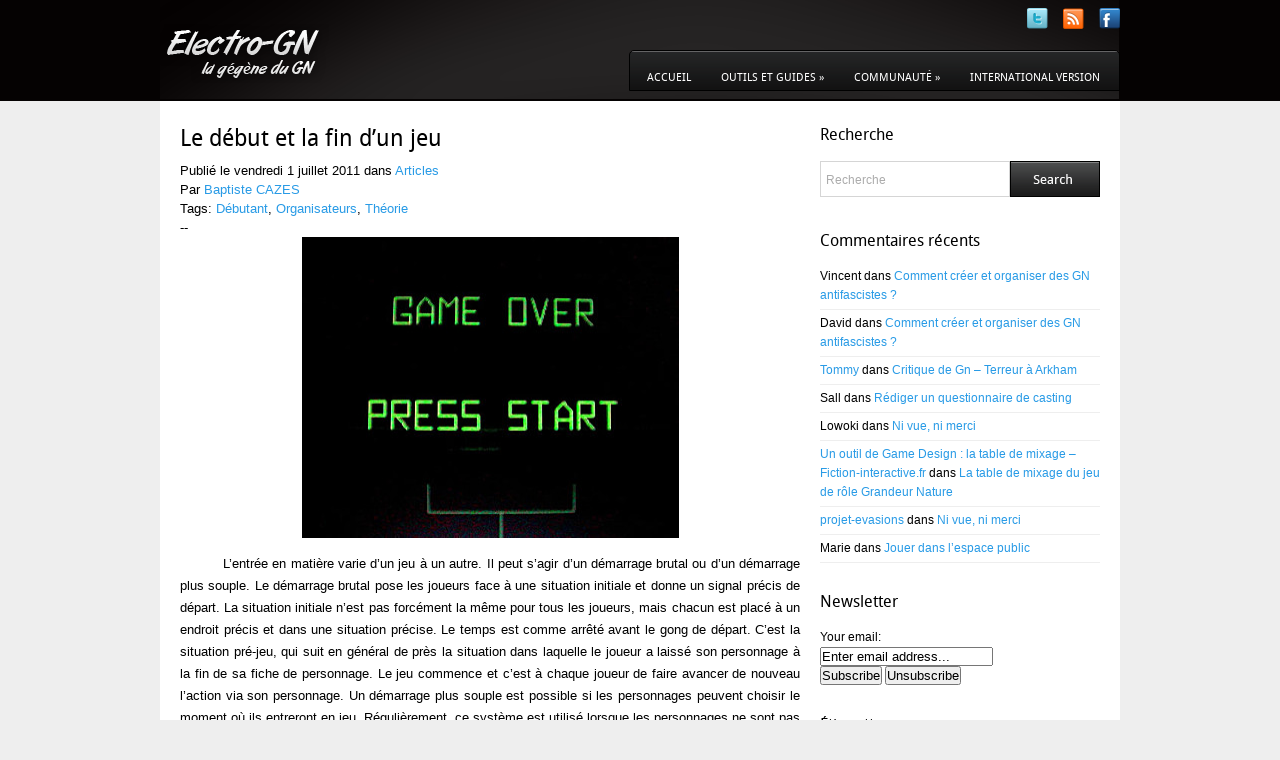

--- FILE ---
content_type: text/html; charset=UTF-8
request_url: https://www.electro-gn.com/309-ledebutetlafindunjeu
body_size: 18120
content:
<!DOCTYPE html PUBLIC "-//W3C//DTD XHTML 1.0 Transitional//EN" "http://www.w3.org/TR/xhtml1/DTD/xhtml1-transitional.dtd">
<html xmlns="http://www.w3.org/1999/xhtml" >
<head profile="http://gmpg.org/xfn/11">
<meta http-equiv="Content-Type" content="text/html; charset=UTF-8" />
<title>Electro-GN  Le début et la fin d&#8217;un jeu</title>
<link rel="stylesheet" href="https://www.electro-gn.com/wp-content/themes/Mangos/style.css" type="text/css" media="screen" />
<link rel="alternate" type="application/rss+xml" title="Electro-GN RSS Feed" href="https://www.electro-gn.com/feed" />
<link rel="alternate" type="application/atom+xml" title="Electro-GN Atom Feed" href="https://www.electro-gn.com/feed/atom" />
<link rel="pingback" href="https://www.electro-gn.com/xmlrpc.php" />
<meta name='robots' content='max-image-preview:large' />
	<style>img:is([sizes="auto" i], [sizes^="auto," i]) { contain-intrinsic-size: 3000px 1500px }</style>
	<link rel="alternate" type="application/rss+xml" title="Electro-GN &raquo; Le début et la fin d&#8217;un jeu Flux des commentaires" href="https://www.electro-gn.com/309-ledebutetlafindunjeu/feed" />
<!-- Shareaholic - https://www.shareaholic.com -->
<link rel='preload' href='//cdn.shareaholic.net/assets/pub/shareaholic.js' as='script'/>
<script data-no-minify='1' data-cfasync='false'>
_SHR_SETTINGS = {"endpoints":{"local_recs_url":"https:\/\/www.electro-gn.com\/wp-admin\/admin-ajax.php?action=shareaholic_permalink_related","ajax_url":"https:\/\/www.electro-gn.com\/wp-admin\/admin-ajax.php"},"site_id":"18b70801f3b2c756e72ad5da666d0581","url_components":{"year":"2011","monthnum":"07","day":"01","hour":"00","minute":"00","second":"00","post_id":"309","postname":"ledebutetlafindunjeu","category":"articles"}};
</script>
<script data-no-minify='1' data-cfasync='false' src='//cdn.shareaholic.net/assets/pub/shareaholic.js' data-shr-siteid='18b70801f3b2c756e72ad5da666d0581' async ></script>

<!-- Shareaholic Content Tags -->
<meta name='shareaholic:site_name' content='Electro-GN' />
<meta name='shareaholic:language' content='fr-FR' />
<meta name='shareaholic:url' content='https://www.electro-gn.com/309-ledebutetlafindunjeu' />
<meta name='shareaholic:keywords' content='tag:débutant, tag:organisateurs, tag:théorie, cat:articles, type:post' />
<meta name='shareaholic:article_published_time' content='2011-07-01T00:00:00+02:00' />
<meta name='shareaholic:article_modified_time' content='2013-03-30T21:15:40+01:00' />
<meta name='shareaholic:shareable_page' content='true' />
<meta name='shareaholic:article_author_name' content='Baptiste CAZES' />
<meta name='shareaholic:site_id' content='18b70801f3b2c756e72ad5da666d0581' />
<meta name='shareaholic:wp_version' content='9.7.13' />
<meta name='shareaholic:image' content='https://www.electro-gn.com/wp-content/uploads/2013/03/start-scenario.jpg' />
<!-- Shareaholic Content Tags End -->

<!-- Shareaholic Open Graph Tags -->
<meta property='og:image' content='https://www.electro-gn.com/wp-content/uploads/2013/03/start-scenario.jpg' />
<!-- Shareaholic Open Graph Tags End -->
<script type="text/javascript">
/* <![CDATA[ */
window._wpemojiSettings = {"baseUrl":"https:\/\/s.w.org\/images\/core\/emoji\/16.0.1\/72x72\/","ext":".png","svgUrl":"https:\/\/s.w.org\/images\/core\/emoji\/16.0.1\/svg\/","svgExt":".svg","source":{"concatemoji":"https:\/\/www.electro-gn.com\/wp-includes\/js\/wp-emoji-release.min.js?ver=6.8.3"}};
/*! This file is auto-generated */
!function(s,n){var o,i,e;function c(e){try{var t={supportTests:e,timestamp:(new Date).valueOf()};sessionStorage.setItem(o,JSON.stringify(t))}catch(e){}}function p(e,t,n){e.clearRect(0,0,e.canvas.width,e.canvas.height),e.fillText(t,0,0);var t=new Uint32Array(e.getImageData(0,0,e.canvas.width,e.canvas.height).data),a=(e.clearRect(0,0,e.canvas.width,e.canvas.height),e.fillText(n,0,0),new Uint32Array(e.getImageData(0,0,e.canvas.width,e.canvas.height).data));return t.every(function(e,t){return e===a[t]})}function u(e,t){e.clearRect(0,0,e.canvas.width,e.canvas.height),e.fillText(t,0,0);for(var n=e.getImageData(16,16,1,1),a=0;a<n.data.length;a++)if(0!==n.data[a])return!1;return!0}function f(e,t,n,a){switch(t){case"flag":return n(e,"\ud83c\udff3\ufe0f\u200d\u26a7\ufe0f","\ud83c\udff3\ufe0f\u200b\u26a7\ufe0f")?!1:!n(e,"\ud83c\udde8\ud83c\uddf6","\ud83c\udde8\u200b\ud83c\uddf6")&&!n(e,"\ud83c\udff4\udb40\udc67\udb40\udc62\udb40\udc65\udb40\udc6e\udb40\udc67\udb40\udc7f","\ud83c\udff4\u200b\udb40\udc67\u200b\udb40\udc62\u200b\udb40\udc65\u200b\udb40\udc6e\u200b\udb40\udc67\u200b\udb40\udc7f");case"emoji":return!a(e,"\ud83e\udedf")}return!1}function g(e,t,n,a){var r="undefined"!=typeof WorkerGlobalScope&&self instanceof WorkerGlobalScope?new OffscreenCanvas(300,150):s.createElement("canvas"),o=r.getContext("2d",{willReadFrequently:!0}),i=(o.textBaseline="top",o.font="600 32px Arial",{});return e.forEach(function(e){i[e]=t(o,e,n,a)}),i}function t(e){var t=s.createElement("script");t.src=e,t.defer=!0,s.head.appendChild(t)}"undefined"!=typeof Promise&&(o="wpEmojiSettingsSupports",i=["flag","emoji"],n.supports={everything:!0,everythingExceptFlag:!0},e=new Promise(function(e){s.addEventListener("DOMContentLoaded",e,{once:!0})}),new Promise(function(t){var n=function(){try{var e=JSON.parse(sessionStorage.getItem(o));if("object"==typeof e&&"number"==typeof e.timestamp&&(new Date).valueOf()<e.timestamp+604800&&"object"==typeof e.supportTests)return e.supportTests}catch(e){}return null}();if(!n){if("undefined"!=typeof Worker&&"undefined"!=typeof OffscreenCanvas&&"undefined"!=typeof URL&&URL.createObjectURL&&"undefined"!=typeof Blob)try{var e="postMessage("+g.toString()+"("+[JSON.stringify(i),f.toString(),p.toString(),u.toString()].join(",")+"));",a=new Blob([e],{type:"text/javascript"}),r=new Worker(URL.createObjectURL(a),{name:"wpTestEmojiSupports"});return void(r.onmessage=function(e){c(n=e.data),r.terminate(),t(n)})}catch(e){}c(n=g(i,f,p,u))}t(n)}).then(function(e){for(var t in e)n.supports[t]=e[t],n.supports.everything=n.supports.everything&&n.supports[t],"flag"!==t&&(n.supports.everythingExceptFlag=n.supports.everythingExceptFlag&&n.supports[t]);n.supports.everythingExceptFlag=n.supports.everythingExceptFlag&&!n.supports.flag,n.DOMReady=!1,n.readyCallback=function(){n.DOMReady=!0}}).then(function(){return e}).then(function(){var e;n.supports.everything||(n.readyCallback(),(e=n.source||{}).concatemoji?t(e.concatemoji):e.wpemoji&&e.twemoji&&(t(e.twemoji),t(e.wpemoji)))}))}((window,document),window._wpemojiSettings);
/* ]]> */
</script>
<style id='wp-emoji-styles-inline-css' type='text/css'>

	img.wp-smiley, img.emoji {
		display: inline !important;
		border: none !important;
		box-shadow: none !important;
		height: 1em !important;
		width: 1em !important;
		margin: 0 0.07em !important;
		vertical-align: -0.1em !important;
		background: none !important;
		padding: 0 !important;
	}
</style>
<link rel='stylesheet' id='wp-block-library-css' href='https://www.electro-gn.com/wp-includes/css/dist/block-library/style.min.css?ver=6.8.3' type='text/css' media='all' />
<style id='classic-theme-styles-inline-css' type='text/css'>
/*! This file is auto-generated */
.wp-block-button__link{color:#fff;background-color:#32373c;border-radius:9999px;box-shadow:none;text-decoration:none;padding:calc(.667em + 2px) calc(1.333em + 2px);font-size:1.125em}.wp-block-file__button{background:#32373c;color:#fff;text-decoration:none}
</style>
<style id='global-styles-inline-css' type='text/css'>
:root{--wp--preset--aspect-ratio--square: 1;--wp--preset--aspect-ratio--4-3: 4/3;--wp--preset--aspect-ratio--3-4: 3/4;--wp--preset--aspect-ratio--3-2: 3/2;--wp--preset--aspect-ratio--2-3: 2/3;--wp--preset--aspect-ratio--16-9: 16/9;--wp--preset--aspect-ratio--9-16: 9/16;--wp--preset--color--black: #000000;--wp--preset--color--cyan-bluish-gray: #abb8c3;--wp--preset--color--white: #ffffff;--wp--preset--color--pale-pink: #f78da7;--wp--preset--color--vivid-red: #cf2e2e;--wp--preset--color--luminous-vivid-orange: #ff6900;--wp--preset--color--luminous-vivid-amber: #fcb900;--wp--preset--color--light-green-cyan: #7bdcb5;--wp--preset--color--vivid-green-cyan: #00d084;--wp--preset--color--pale-cyan-blue: #8ed1fc;--wp--preset--color--vivid-cyan-blue: #0693e3;--wp--preset--color--vivid-purple: #9b51e0;--wp--preset--gradient--vivid-cyan-blue-to-vivid-purple: linear-gradient(135deg,rgba(6,147,227,1) 0%,rgb(155,81,224) 100%);--wp--preset--gradient--light-green-cyan-to-vivid-green-cyan: linear-gradient(135deg,rgb(122,220,180) 0%,rgb(0,208,130) 100%);--wp--preset--gradient--luminous-vivid-amber-to-luminous-vivid-orange: linear-gradient(135deg,rgba(252,185,0,1) 0%,rgba(255,105,0,1) 100%);--wp--preset--gradient--luminous-vivid-orange-to-vivid-red: linear-gradient(135deg,rgba(255,105,0,1) 0%,rgb(207,46,46) 100%);--wp--preset--gradient--very-light-gray-to-cyan-bluish-gray: linear-gradient(135deg,rgb(238,238,238) 0%,rgb(169,184,195) 100%);--wp--preset--gradient--cool-to-warm-spectrum: linear-gradient(135deg,rgb(74,234,220) 0%,rgb(151,120,209) 20%,rgb(207,42,186) 40%,rgb(238,44,130) 60%,rgb(251,105,98) 80%,rgb(254,248,76) 100%);--wp--preset--gradient--blush-light-purple: linear-gradient(135deg,rgb(255,206,236) 0%,rgb(152,150,240) 100%);--wp--preset--gradient--blush-bordeaux: linear-gradient(135deg,rgb(254,205,165) 0%,rgb(254,45,45) 50%,rgb(107,0,62) 100%);--wp--preset--gradient--luminous-dusk: linear-gradient(135deg,rgb(255,203,112) 0%,rgb(199,81,192) 50%,rgb(65,88,208) 100%);--wp--preset--gradient--pale-ocean: linear-gradient(135deg,rgb(255,245,203) 0%,rgb(182,227,212) 50%,rgb(51,167,181) 100%);--wp--preset--gradient--electric-grass: linear-gradient(135deg,rgb(202,248,128) 0%,rgb(113,206,126) 100%);--wp--preset--gradient--midnight: linear-gradient(135deg,rgb(2,3,129) 0%,rgb(40,116,252) 100%);--wp--preset--font-size--small: 13px;--wp--preset--font-size--medium: 20px;--wp--preset--font-size--large: 36px;--wp--preset--font-size--x-large: 42px;--wp--preset--spacing--20: 0.44rem;--wp--preset--spacing--30: 0.67rem;--wp--preset--spacing--40: 1rem;--wp--preset--spacing--50: 1.5rem;--wp--preset--spacing--60: 2.25rem;--wp--preset--spacing--70: 3.38rem;--wp--preset--spacing--80: 5.06rem;--wp--preset--shadow--natural: 6px 6px 9px rgba(0, 0, 0, 0.2);--wp--preset--shadow--deep: 12px 12px 50px rgba(0, 0, 0, 0.4);--wp--preset--shadow--sharp: 6px 6px 0px rgba(0, 0, 0, 0.2);--wp--preset--shadow--outlined: 6px 6px 0px -3px rgba(255, 255, 255, 1), 6px 6px rgba(0, 0, 0, 1);--wp--preset--shadow--crisp: 6px 6px 0px rgba(0, 0, 0, 1);}:where(.is-layout-flex){gap: 0.5em;}:where(.is-layout-grid){gap: 0.5em;}body .is-layout-flex{display: flex;}.is-layout-flex{flex-wrap: wrap;align-items: center;}.is-layout-flex > :is(*, div){margin: 0;}body .is-layout-grid{display: grid;}.is-layout-grid > :is(*, div){margin: 0;}:where(.wp-block-columns.is-layout-flex){gap: 2em;}:where(.wp-block-columns.is-layout-grid){gap: 2em;}:where(.wp-block-post-template.is-layout-flex){gap: 1.25em;}:where(.wp-block-post-template.is-layout-grid){gap: 1.25em;}.has-black-color{color: var(--wp--preset--color--black) !important;}.has-cyan-bluish-gray-color{color: var(--wp--preset--color--cyan-bluish-gray) !important;}.has-white-color{color: var(--wp--preset--color--white) !important;}.has-pale-pink-color{color: var(--wp--preset--color--pale-pink) !important;}.has-vivid-red-color{color: var(--wp--preset--color--vivid-red) !important;}.has-luminous-vivid-orange-color{color: var(--wp--preset--color--luminous-vivid-orange) !important;}.has-luminous-vivid-amber-color{color: var(--wp--preset--color--luminous-vivid-amber) !important;}.has-light-green-cyan-color{color: var(--wp--preset--color--light-green-cyan) !important;}.has-vivid-green-cyan-color{color: var(--wp--preset--color--vivid-green-cyan) !important;}.has-pale-cyan-blue-color{color: var(--wp--preset--color--pale-cyan-blue) !important;}.has-vivid-cyan-blue-color{color: var(--wp--preset--color--vivid-cyan-blue) !important;}.has-vivid-purple-color{color: var(--wp--preset--color--vivid-purple) !important;}.has-black-background-color{background-color: var(--wp--preset--color--black) !important;}.has-cyan-bluish-gray-background-color{background-color: var(--wp--preset--color--cyan-bluish-gray) !important;}.has-white-background-color{background-color: var(--wp--preset--color--white) !important;}.has-pale-pink-background-color{background-color: var(--wp--preset--color--pale-pink) !important;}.has-vivid-red-background-color{background-color: var(--wp--preset--color--vivid-red) !important;}.has-luminous-vivid-orange-background-color{background-color: var(--wp--preset--color--luminous-vivid-orange) !important;}.has-luminous-vivid-amber-background-color{background-color: var(--wp--preset--color--luminous-vivid-amber) !important;}.has-light-green-cyan-background-color{background-color: var(--wp--preset--color--light-green-cyan) !important;}.has-vivid-green-cyan-background-color{background-color: var(--wp--preset--color--vivid-green-cyan) !important;}.has-pale-cyan-blue-background-color{background-color: var(--wp--preset--color--pale-cyan-blue) !important;}.has-vivid-cyan-blue-background-color{background-color: var(--wp--preset--color--vivid-cyan-blue) !important;}.has-vivid-purple-background-color{background-color: var(--wp--preset--color--vivid-purple) !important;}.has-black-border-color{border-color: var(--wp--preset--color--black) !important;}.has-cyan-bluish-gray-border-color{border-color: var(--wp--preset--color--cyan-bluish-gray) !important;}.has-white-border-color{border-color: var(--wp--preset--color--white) !important;}.has-pale-pink-border-color{border-color: var(--wp--preset--color--pale-pink) !important;}.has-vivid-red-border-color{border-color: var(--wp--preset--color--vivid-red) !important;}.has-luminous-vivid-orange-border-color{border-color: var(--wp--preset--color--luminous-vivid-orange) !important;}.has-luminous-vivid-amber-border-color{border-color: var(--wp--preset--color--luminous-vivid-amber) !important;}.has-light-green-cyan-border-color{border-color: var(--wp--preset--color--light-green-cyan) !important;}.has-vivid-green-cyan-border-color{border-color: var(--wp--preset--color--vivid-green-cyan) !important;}.has-pale-cyan-blue-border-color{border-color: var(--wp--preset--color--pale-cyan-blue) !important;}.has-vivid-cyan-blue-border-color{border-color: var(--wp--preset--color--vivid-cyan-blue) !important;}.has-vivid-purple-border-color{border-color: var(--wp--preset--color--vivid-purple) !important;}.has-vivid-cyan-blue-to-vivid-purple-gradient-background{background: var(--wp--preset--gradient--vivid-cyan-blue-to-vivid-purple) !important;}.has-light-green-cyan-to-vivid-green-cyan-gradient-background{background: var(--wp--preset--gradient--light-green-cyan-to-vivid-green-cyan) !important;}.has-luminous-vivid-amber-to-luminous-vivid-orange-gradient-background{background: var(--wp--preset--gradient--luminous-vivid-amber-to-luminous-vivid-orange) !important;}.has-luminous-vivid-orange-to-vivid-red-gradient-background{background: var(--wp--preset--gradient--luminous-vivid-orange-to-vivid-red) !important;}.has-very-light-gray-to-cyan-bluish-gray-gradient-background{background: var(--wp--preset--gradient--very-light-gray-to-cyan-bluish-gray) !important;}.has-cool-to-warm-spectrum-gradient-background{background: var(--wp--preset--gradient--cool-to-warm-spectrum) !important;}.has-blush-light-purple-gradient-background{background: var(--wp--preset--gradient--blush-light-purple) !important;}.has-blush-bordeaux-gradient-background{background: var(--wp--preset--gradient--blush-bordeaux) !important;}.has-luminous-dusk-gradient-background{background: var(--wp--preset--gradient--luminous-dusk) !important;}.has-pale-ocean-gradient-background{background: var(--wp--preset--gradient--pale-ocean) !important;}.has-electric-grass-gradient-background{background: var(--wp--preset--gradient--electric-grass) !important;}.has-midnight-gradient-background{background: var(--wp--preset--gradient--midnight) !important;}.has-small-font-size{font-size: var(--wp--preset--font-size--small) !important;}.has-medium-font-size{font-size: var(--wp--preset--font-size--medium) !important;}.has-large-font-size{font-size: var(--wp--preset--font-size--large) !important;}.has-x-large-font-size{font-size: var(--wp--preset--font-size--x-large) !important;}
:where(.wp-block-post-template.is-layout-flex){gap: 1.25em;}:where(.wp-block-post-template.is-layout-grid){gap: 1.25em;}
:where(.wp-block-columns.is-layout-flex){gap: 2em;}:where(.wp-block-columns.is-layout-grid){gap: 2em;}
:root :where(.wp-block-pullquote){font-size: 1.5em;line-height: 1.6;}
</style>
<link rel='stylesheet' id='ts_fab_css-css' href='https://www.electro-gn.com/wp-content/plugins/fancier-author-box/css/ts-fab.min.css?ver=1.4' type='text/css' media='all' />
<link rel='stylesheet' id='wp-downloadmanager-css' href='https://www.electro-gn.com/wp-content/plugins/wp-downloadmanager/download-css.css?ver=1.69' type='text/css' media='all' />
<link rel='stylesheet' id='ppress-frontend-css' href='https://www.electro-gn.com/wp-content/plugins/wp-user-avatar/assets/css/frontend.min.css?ver=4.16.8' type='text/css' media='all' />
<link rel='stylesheet' id='ppress-flatpickr-css' href='https://www.electro-gn.com/wp-content/plugins/wp-user-avatar/assets/flatpickr/flatpickr.min.css?ver=4.16.8' type='text/css' media='all' />
<link rel='stylesheet' id='ppress-select2-css' href='https://www.electro-gn.com/wp-content/plugins/wp-user-avatar/assets/select2/select2.min.css?ver=6.8.3' type='text/css' media='all' />
<script type="text/javascript" src="https://www.electro-gn.com/wp-includes/js/jquery/jquery.min.js?ver=3.7.1" id="jquery-core-js"></script>
<script type="text/javascript" src="https://www.electro-gn.com/wp-includes/js/jquery/jquery-migrate.min.js?ver=3.4.1" id="jquery-migrate-js"></script>
<script type="text/javascript" src="https://www.electro-gn.com/wp-content/plugins/fancier-author-box/js/ts-fab.min.js?ver=1.4" id="ts_fab_js-js"></script>
<script type="text/javascript" src="https://www.electro-gn.com/wp-content/plugins/wp-user-avatar/assets/flatpickr/flatpickr.min.js?ver=4.16.8" id="ppress-flatpickr-js"></script>
<script type="text/javascript" src="https://www.electro-gn.com/wp-content/plugins/wp-user-avatar/assets/select2/select2.min.js?ver=4.16.8" id="ppress-select2-js"></script>
<link rel="https://api.w.org/" href="https://www.electro-gn.com/wp-json/" /><link rel="alternate" title="JSON" type="application/json" href="https://www.electro-gn.com/wp-json/wp/v2/posts/309" /><link rel="EditURI" type="application/rsd+xml" title="RSD" href="https://www.electro-gn.com/xmlrpc.php?rsd" />
<meta name="generator" content="WordPress 6.8.3" />
<link rel="canonical" href="https://www.electro-gn.com/309-ledebutetlafindunjeu" />
<link rel='shortlink' href='https://www.electro-gn.com/?p=309' />
<link rel="alternate" title="oEmbed (JSON)" type="application/json+oembed" href="https://www.electro-gn.com/wp-json/oembed/1.0/embed?url=https%3A%2F%2Fwww.electro-gn.com%2F309-ledebutetlafindunjeu" />
<link rel="alternate" title="oEmbed (XML)" type="text/xml+oembed" href="https://www.electro-gn.com/wp-json/oembed/1.0/embed?url=https%3A%2F%2Fwww.electro-gn.com%2F309-ledebutetlafindunjeu&#038;format=xml" />
<script type="text/javascript">
(function(url){
	if(/(?:Chrome\/26\.0\.1410\.63 Safari\/537\.31|WordfenceTestMonBot)/.test(navigator.userAgent)){ return; }
	var addEvent = function(evt, handler) {
		if (window.addEventListener) {
			document.addEventListener(evt, handler, false);
		} else if (window.attachEvent) {
			document.attachEvent('on' + evt, handler);
		}
	};
	var removeEvent = function(evt, handler) {
		if (window.removeEventListener) {
			document.removeEventListener(evt, handler, false);
		} else if (window.detachEvent) {
			document.detachEvent('on' + evt, handler);
		}
	};
	var evts = 'contextmenu dblclick drag dragend dragenter dragleave dragover dragstart drop keydown keypress keyup mousedown mousemove mouseout mouseover mouseup mousewheel scroll'.split(' ');
	var logHuman = function() {
		if (window.wfLogHumanRan) { return; }
		window.wfLogHumanRan = true;
		var wfscr = document.createElement('script');
		wfscr.type = 'text/javascript';
		wfscr.async = true;
		wfscr.src = url + '&r=' + Math.random();
		(document.getElementsByTagName('head')[0]||document.getElementsByTagName('body')[0]).appendChild(wfscr);
		for (var i = 0; i < evts.length; i++) {
			removeEvent(evts[i], logHuman);
		}
	};
	for (var i = 0; i < evts.length; i++) {
		addEvent(evts[i], logHuman);
	}
})('//www.electro-gn.com/?wordfence_lh=1&hid=E8E97F1D7ED459ED48312BF4F9AA41C0');
</script><style data-context="foundation-flickity-css">/*! Flickity v2.0.2
http://flickity.metafizzy.co
---------------------------------------------- */.flickity-enabled{position:relative}.flickity-enabled:focus{outline:0}.flickity-viewport{overflow:hidden;position:relative;height:100%}.flickity-slider{position:absolute;width:100%;height:100%}.flickity-enabled.is-draggable{-webkit-tap-highlight-color:transparent;tap-highlight-color:transparent;-webkit-user-select:none;-moz-user-select:none;-ms-user-select:none;user-select:none}.flickity-enabled.is-draggable .flickity-viewport{cursor:move;cursor:-webkit-grab;cursor:grab}.flickity-enabled.is-draggable .flickity-viewport.is-pointer-down{cursor:-webkit-grabbing;cursor:grabbing}.flickity-prev-next-button{position:absolute;top:50%;width:44px;height:44px;border:none;border-radius:50%;background:#fff;background:hsla(0,0%,100%,.75);cursor:pointer;-webkit-transform:translateY(-50%);transform:translateY(-50%)}.flickity-prev-next-button:hover{background:#fff}.flickity-prev-next-button:focus{outline:0;box-shadow:0 0 0 5px #09f}.flickity-prev-next-button:active{opacity:.6}.flickity-prev-next-button.previous{left:10px}.flickity-prev-next-button.next{right:10px}.flickity-rtl .flickity-prev-next-button.previous{left:auto;right:10px}.flickity-rtl .flickity-prev-next-button.next{right:auto;left:10px}.flickity-prev-next-button:disabled{opacity:.3;cursor:auto}.flickity-prev-next-button svg{position:absolute;left:20%;top:20%;width:60%;height:60%}.flickity-prev-next-button .arrow{fill:#333}.flickity-page-dots{position:absolute;width:100%;bottom:-25px;padding:0;margin:0;list-style:none;text-align:center;line-height:1}.flickity-rtl .flickity-page-dots{direction:rtl}.flickity-page-dots .dot{display:inline-block;width:10px;height:10px;margin:0 8px;background:#333;border-radius:50%;opacity:.25;cursor:pointer}.flickity-page-dots .dot.is-selected{opacity:1}</style><style data-context="foundation-slideout-css">.slideout-menu{position:fixed;left:0;top:0;bottom:0;right:auto;z-index:0;width:256px;overflow-y:auto;-webkit-overflow-scrolling:touch;display:none}.slideout-menu.pushit-right{left:auto;right:0}.slideout-panel{position:relative;z-index:1;will-change:transform}.slideout-open,.slideout-open .slideout-panel,.slideout-open body{overflow:hidden}.slideout-open .slideout-menu{display:block}.pushit{display:none}</style><style type="text/css">.recentcomments a{display:inline !important;padding:0 !important;margin:0 !important;}</style><style>.ios7.web-app-mode.has-fixed header{ background-color: rgba(45,53,63,.88);}</style><script type="text/javascript" src="https://www.electro-gn.com/wp-content/themes/Mangos/js/jquery-1.4.2.min.js"></script>
<script type="text/javascript" src="https://www.electro-gn.com/wp-content/themes/Mangos/js/superfish.js"></script>
<script type="text/javascript">
$(document).ready(function() {
//SUPERFISH SETUP
        $('ul.sf-menu').superfish({
            delay:       1000,                            // one second delay on mouseout
            animation:   {opacity:'show',height:'show'},  // fade-in and slide-down animation
            speed:       'fast',                          // faster animation speed
            autoArrows:  true,                           // disable generation of arrow mark-up
            dropShadows: false,                            // disable drop shadows
            disableHI:   true                         // set to true to disable hoverIntent detection
        });
$('#top ul.sub-menu li:last-child').not('.side-widget ul.children li').addClass('last');
});
</script>
<link rel="icon" type="image/png" href="wp-content/uploads/2013/03/favicon.ico" />
</head>
<body>
<div id="body-wrap">
<div id="topwrap">
<div id="header">
 <div id="blogtitle">
       <h1><a href="https://www.electro-gn.com/"><img class="logo" src="https://www.electro-gn.com/wp-content/themes/Mangos/images/logo.png" alt="Electro-GN" /></a></h1>
 </div>
<ul id="topsoc">
<li class="twitter">
   <a id="twitter" class="show-tooltip" title="Follow us on Twitter!" href="https://twitter.com/electrognblog"><img src="https://www.electro-gn.com/wp-content/themes/Mangos/images/twitter.png" alt="Twitter" /></a>
</li>
<li class="socrss">
   <a id="socrss" class="show-tooltip" title="Subscribe to our feed!" href="http://www.electro-gn.com/feed"><img src="https://www.electro-gn.com/wp-content/themes/Mangos/images/rss.png"  alt="Rss Feed" /></a>
</li>
<li class="fb">
   <a id="fb" class="show-tooltip" title="Join us on Facebook!" href="http://www.facebook.com/ElectroGn"><img src="https://www.electro-gn.com/wp-content/themes/Mangos/images/facebook.png" alt="Facebook Group" /></a>
</li>
</ul><div id="top"><!-- PAGE MENU, OR PRIMARY CUSTOM MENU -->
    <ul id="menu-menu-principal" class="sf-menu"><li id="menu-item-4634" class="menu-item menu-item-type-custom menu-item-object-custom menu-item-home menu-item-4634"><a href="http://www.electro-gn.com/">Accueil</a></li>
<li id="menu-item-4637" class="menu-item menu-item-type-post_type menu-item-object-page menu-item-has-children menu-item-4637"><a href="https://www.electro-gn.com/guides">Outils et guides</a>
<ul class="sub-menu">
	<li id="menu-item-6166" class="menu-item menu-item-type-post_type menu-item-object-page menu-item-6166"><a href="https://www.electro-gn.com/organiser-une-murder-party">Organiser une Murder-Party</a></li>
	<li id="menu-item-7446" class="menu-item menu-item-type-post_type menu-item-object-page menu-item-7446"><a href="https://www.electro-gn.com/le-guide-du-debutant-en-gn">Le guide du débutant en GN</a></li>
	<li id="menu-item-6165" class="menu-item menu-item-type-post_type menu-item-object-page menu-item-6165"><a href="https://www.electro-gn.com/la-methode-experience">La méthode eXpérience</a></li>
	<li id="menu-item-8651" class="menu-item menu-item-type-post_type menu-item-object-page menu-item-8651"><a href="https://www.electro-gn.com/guide-decriture-de-front">Guide d’écriture de front</a></li>
	<li id="menu-item-10070" class="menu-item menu-item-type-post_type menu-item-object-page menu-item-10070"><a href="https://www.electro-gn.com/la-methode-axiome-2">La méthode aXiome</a></li>
	<li id="menu-item-12551" class="menu-item menu-item-type-post_type menu-item-object-page menu-item-12551"><a href="https://www.electro-gn.com/histo-mais-pas-sexiste">Histo mais pas sexiste</a></li>
	<li id="menu-item-12734" class="menu-item menu-item-type-post_type menu-item-object-page menu-item-12734"><a href="https://www.electro-gn.com/pour-un-gn-plus-securisant">Pour un GN plus sécurisant</a></li>
	<li id="menu-item-13118" class="menu-item menu-item-type-post_type menu-item-object-page menu-item-13118"><a href="https://www.electro-gn.com/ni-vue-ni-merci-2">Ni vue, ni merci</a></li>
</ul>
</li>
<li id="menu-item-6545" class="menu-item menu-item-type-post_type menu-item-object-page menu-item-has-children menu-item-6545"><a href="https://www.electro-gn.com/communaute">Communauté</a>
<ul class="sub-menu">
	<li id="menu-item-8443" class="menu-item menu-item-type-custom menu-item-object-custom menu-item-8443"><a href="http://www.murder-party.org/forum/">Forum</a></li>
	<li id="menu-item-12963" class="menu-item menu-item-type-custom menu-item-object-custom menu-item-12963"><a href="https://docs.google.com/spreadsheets/d/1bVU_CkBTOUz0eAvdL19VmtWlfCstaxLk83wuSS3wWqc/edit?fbclid=IwAR3qTiYJ42NpRbG6KtOClCLTBjH9Kslu6Ubl_Azd7V-Powh_LRX5z0c89R0#gid=875246814">Base d&#8217;ateliers collaborative</a></li>
	<li id="menu-item-11506" class="menu-item menu-item-type-post_type menu-item-object-page menu-item-11506"><a href="https://www.electro-gn.com/dico-gn">Dico-GN</a></li>
	<li id="menu-item-6541" class="menu-item menu-item-type-post_type menu-item-object-page menu-item-6541"><a href="https://www.electro-gn.com/radio-gn">RADIO-GN</a></li>
	<li id="menu-item-6542" class="menu-item menu-item-type-post_type menu-item-object-page menu-item-6542"><a href="https://www.electro-gn.com/sos-desistement">SOS Désistement</a></li>
	<li id="menu-item-6640" class="menu-item menu-item-type-post_type menu-item-object-page menu-item-6640"><a href="https://www.electro-gn.com/liens-utiles">Liens Utiles</a></li>
	<li id="menu-item-6639" class="menu-item menu-item-type-post_type menu-item-object-page menu-item-6639"><a href="https://www.electro-gn.com/proposer-un-article-sur-le-gn">Proposer un article sur le GN</a></li>
	<li id="menu-item-6641" class="menu-item menu-item-type-post_type menu-item-object-page menu-item-6641"><a href="https://www.electro-gn.com/qui-sommes-nous">Qui sommes-nous ?</a></li>
</ul>
</li>
<li id="menu-item-5820" class="menu-item menu-item-type-custom menu-item-object-custom menu-item-5820"><a href="http://www.electro-larp.com">International version</a></li>
</ul>  </div><!-- END PAGE MENU -->
</div><!-- END HEADER -->
</div><!-- END HEADER -->
<div id="mainwrap">
<div id="contentwrap">
<div class="inside">

	
		
			<div class="post-309 post type-post status-publish format-standard has-post-thumbnail hentry category-articles tag-debutant tag-organisateurs tag-theorie" id="post-309">
				<h2 class="title"><a href="https://www.electro-gn.com/309-ledebutetlafindunjeu" rel="bookmark" title="Permanent Link to Le début et la fin d&#8217;un jeu">Le début et la fin d&#8217;un jeu</a></h2>

                         <p>Publié le vendredi 1 juillet 2011 dans <a href="https://www.electro-gn.com/category/articles" rel="category tag">Articles</a></p>
                         <p>Par <a href="https://www.electro-gn.com/author/baptiste" title="Articles par Baptiste CAZES" rel="author">Baptiste CAZES</a></p>
                         <span class="tags">Tags: <a href="https://www.electro-gn.com/tag/debutant" rel="tag">Débutant</a>, <a href="https://www.electro-gn.com/tag/organisateurs" rel="tag">Organisateurs</a>, <a href="https://www.electro-gn.com/tag/theorie" rel="tag">Théorie</a></span>                         <p>--</p>

 				<div class="entry">
					<div style='display:none;' class='shareaholic-canvas' data-app='share_buttons' data-title='Le début et la fin d&#039;un jeu' data-link='https://www.electro-gn.com/309-ledebutetlafindunjeu' data-app-id-name='post_above_content'></div><p><img fetchpriority="high" decoding="async" class="CtreTexte aligncenter" alt="start-scenario.jpg" src="http://www.electro-gn.com/wp-content/uploads/2011/07/start-scenario.jpg" width="377" height="301" /></p>
<p style="text-align: justify;">          L’entrée en matière varie d’un jeu à un autre. Il peut s’agir d’un démarrage brutal ou d’un démarrage plus souple. Le démarrage brutal pose les joueurs face à une situation initiale et donne un signal précis de départ. La situation initiale n’est pas forcément la même pour tous les joueurs, mais chacun est placé à un endroit précis et dans une situation précise. Le temps est comme arrêté avant le gong de départ. C’est la situation pré-jeu, qui suit en général de près la situation dans laquelle le joueur a laissé son personnage à la fin de sa fiche de personnage. Le jeu commence et c’est à chaque joueur de faire avancer de nouveau l’action via son personnage. Un démarrage plus souple est possible si les personnages peuvent choisir le moment où ils entreront en jeu. Régulièrement, ce système est utilisé lorsque les personnages ne sont pas encore arrivés à l’endroit représenté par la zone de jeu. Ils peuvent alors arriver, au compte goutte, soit de leur propre chef, soit au moment indiqué par l’organisateur. Passé un certain point, le jeu est commencé et un joueur peut incarner son personnage.</p>
<p style="text-align: justify;"><span> </span></p>
<p style="text-align: justify;"><span>           </span> Comment sait-on quand le jeu s’arrête ? Qui détermine quand et comment le jeu se termine ? La réponse à cette question doit être abordé par les organisateurs à un moment ou à un autre ; la plupart du temps avant le jeu en lui-même, lors de la préparation du scénario. De la même manière, la fin d’un jeu peut être brutale ou souple. Dans le cas d’une fin de jeu souple, les joueurs déterminent eux même le moment où ils souhaitent quitter le jeu. La transition peut par exemple se faire au moment où ils partent se coucher. Ils se couchent dans la peau de leur personnage et se réveillent le lendemain tout à fait normalement. C’est alors au joueur de choisir le moment où il pense que le jeu mérite de se terminer. Une méthode souple a le mérite de ne pas couper l’action des joueurs en sonnant le générique de fin au cours d’une action à laquelle ils tenaient. Les organisateurs ne peuvent pas surveiller le déroulement du jeu dans son ensemble dans la majeure partie des cas. Ils ne peuvent donc espérer trouver de moment idéal pour clore le jeu, sans décevoir un ou plusieurs joueurs. Toutefois, une méthode souple doit avoir une raison diégétique (qui appartient à l’univers du jeu) plausible. En effet, dès lors qu’il part se coucher, un joueur prive le jeu de sa présence, ce qui n’a pas de vraisemblance dans la réalité. Son personnage disparaît du jeu. Il faudrait donc que le<span> </span> joueur ne soit autorisé à le faire qu’à la condition que son personnage ne puisse être rejoint par les autres. Il peut avoir quitté l’espace représenté par la zone de jeu, être mort ou bien s’être téléporté, mais il est nécessaire que son absence soit explicable pour les autres personnages.</p>
<p style="text-align: justify;">
<p style="text-align: justify;"><span>           </span> La méthode brutale non scénarisée consiste à sonner la fin du jeu à un moment précis, qu’il soit annoncé ou non. Les joueurs peuvent savoir que le jeu prendra fin à une heure donnée et peuvent alors faire de leur mieux pour ne pas être tiré du jeu au cours d’une scène. La méthode a le mérite, si l’annonce de la fin est faite à l’avance, de permettre à chacun de juger du temps qui lui reste pour jouer et d’éviter de se priver d’une scène qu’il envisageait. Une fin brutale peut néanmoins être scénarisée, ce qui n’empêche pas de fixer une heure précise au préalable et d’en informer les joueurs. Dans ce cas-là, la fin appelle un événementiel précis qui fait en quelque sorte office de générique de clôture. La scène peut contenir suffisamment d’information extra diégétique ou non qui renseigne les joueurs sur son rôle. L’événementiel peut être prévu et déclenché par défaut, mais aussi être le fruit de l’action des joueurs. Ceux-ci peuvent influencer le moment où la scène de fin aura lieu et/ou la façon dont celle-ci se déroulera.</p>
<p style="text-align: justify;">
<p style="text-align: justify;"><span>           </span> On peut donc proposer 5 modèles de fins possibles pour un jeu Grandeur Nature :</p>
<p style="text-align: justify;">
<p style="text-align: justify;"><strong>Brutale Scénarisée Modulable</strong></p>
<p style="text-align: justify;">Une scène marque la fin du jeu pour les joueurs. Elle n’est pas fixe puisqu’elle varie selon les actions des personnages durant le jeu.</p>
<p style="text-align: justify;"><span>Exemple :</span> Le jeu prend fin lorsqu’un roi est couronné. Le roi a été choisi par les personnages qui sont des gens influents dans le royaume.</p>
<p style="text-align: justify;">
<p style="text-align: justify;"><strong>Brutale Scénarisée Non Modulable</strong></p>
<p style="text-align: justify;">Une scène marque la fin du jeu pour les joueurs. Cette scène est déterminée à l’avance et les personnages ne peuvent pas influer sur la façon dont elle se déroulera.</p>
<p style="text-align: justify;"><span>Exemple :</span> Le jeu prend fin lorsque la cavalerie arrive.</p>
<p style="text-align: justify;"><span> </span></p>
<p style="text-align: justify;"><strong>Brutale Non Scénarisée</strong></p>
<p style="text-align: justify;">Une annonce extra-diégétique informe les joueurs que le jeu est terminé.</p>
<p style="text-align: justify;">
<p style="text-align: justify;"><strong>Souple Scénarisée</strong></p>
<p style="text-align: justify;">Les joueurs décident du moment où leur personnage quitte le jeu et cela trouve une explication logique dans le scénario.</p>
<p style="text-align: justify;"><span>Exemple :</span> Les personnages sont des cadres dans une grande entreprise, ils peuvent quitter le travail n’importe quand à partir de 18 heures.</p>
<p style="text-align: justify;">
<p style="text-align: justify;"><strong>Souple Non Scénarisée</strong></p>
<p style="text-align: justify;"><span>           </span> Les joueurs décident du moment où leur personnage quitte le jeu même si cela n’a pas d’explication logique dans le scénario.</p>
<div class="clear center" style="text-align: justify;"></div>
<div id="ts-fab-below" class="ts-fab-wrapper"><span class="screen-reader-text">The following two tabs change content below.</span><ul class="ts-fab-list"><li class="ts-fab-bio-link"><a href="#ts-fab-bio-below">Bio</a></li><li class="ts-fab-latest-posts-link"><a href="#ts-fab-latest-posts-below">Derniers articles</a></li></ul><div class="ts-fab-tabs">
	<div class="ts-fab-tab" id="ts-fab-bio-below">
		<div class="ts-fab-avatar"><img data-del="avatar" src='https://www.electro-gn.com/wp-content/uploads/2015/08/image-baptiste-144x144.jpg' class='avatar pp-user-avatar avatar-80 photo ' height='80' width='80'/><div class="ts-fab-social-links"></div>
		</div>
		
		<div class="ts-fab-text">
			<div class="ts-fab-header"><h4><a href="http://www.electro-gn.com" rel="nofollow">Baptiste CAZES</a></h4></div><!-- /.ts-fab-header -->
			<div class="ts-fab-content">Baptiste est Gniste depuis maintenant 15 ans, et a commencé par jouer des scénarios maison avec des amis sans vraiment avoir idée de ce qui se faisait autour.

C'est plus tard qu'il a pu découvrir ce qui se faisait un peu partout dans le monde et continuer sans cesse de découvrir de nouveaux horizons. Il aime écrire des scénarios et vous pourrez en découvrir certains sur le site www.murder-party.org (Silence on meurt, Plan social).

Persuadé que le GN est un art à part entière, Il a écrit un mémoire sur les jeux Grandeur Nature et veut promouvoir les partenariats inter-associatifs pour que notre loisir trouve un jour la place qu'il mérite.

Il a l'honneur d'avoir été le Président de la glorieuse FédéGN.</div>
		</div>
	</div>
	<div class="ts-fab-tab" id="ts-fab-latest-posts-below">
		<div class="ts-fab-avatar"><img data-del="avatar" src='https://www.electro-gn.com/wp-content/uploads/2015/08/image-baptiste-144x144.jpg' class='avatar pp-user-avatar avatar-80 photo ' height='80' width='80'/><div class="ts-fab-social-links"></div>
		</div>
		<div class="ts-fab-text">
			<div class="ts-fab-header">
				<h4>Derniers articles parBaptiste CAZES <span class="latest-see-all">(<a href="https://www.electro-gn.com/author/baptiste" rel="nofollow">voir tous</a>)</span></h4>
			</div>
			<ul class="ts-fab-latest">
				<li>
					<a href="https://www.electro-gn.com/10039-la-methode-axiome-ecrire-un-scenario-denquete">La méthode aXiome &#8211; écrire un scénario d&#8217;enquête</a><span> - 21 décembre 2015</span> 
				</li>
				<li>
					<a href="https://www.electro-gn.com/9329-nouveaute-electro-gn-les-soluces-de-gn">Nouveauté Electro-GN : Les soluces de GN</a><span> - 1 avril 2015</span> 
				</li>
				<li>
					<a href="https://www.electro-gn.com/9135-blackbox-exemples-dutilisations-sur-mad-about-the-boy">Blackbox, exemples d’utilisations sur Mad About The Boy</a><span> - 6 mars 2015</span> 
				</li>
		</ul></div>
	</div>
		</div>
	</div><div style='display:none;' class='shareaholic-canvas' data-app='share_buttons' data-title='Le début et la fin d&#039;un jeu' data-link='https://www.electro-gn.com/309-ledebutetlafindunjeu' data-app-id-name='post_below_content'></div><div style='display:none;' class='shareaholic-canvas' data-app='recommendations' data-title='Le début et la fin d&#039;un jeu' data-link='https://www.electro-gn.com/309-ledebutetlafindunjeu' data-app-id-name='post_below_content'></div>				</div>
			</div>

        
			<div id="comments">


			<h3 id="comments">5 réactions à Le début et la fin d&#8217;un jeu</h3>


			<ol class="commentlist">
	<li class="comment even thread-even depth-1" id="li-comment-877">
		<div class="comment-author vcard">
			<img alt='' src='https://www.electro-gn.com/wp-content/uploads/2015/08/default-user.png' srcset='https://www.electro-gn.com/wp-content/uploads/2015/08/default-user.png 2x' class='avatar avatar-48 photo' height='48' width='48' decoding='async'/>			<cite class="fn">Tilleul</cite><br />
            <a class="metadata" href="https://www.electro-gn.com/309-ledebutetlafindunjeu#comment-877">
			2 juillet 2011 at 3 h 38 min</a>		</div><!-- .comment-author .vcard -->
		<div id="comment-877"  class="cbody" >
				<div class="comment-body"><p>  En plus de ces catégories, je dirai qu&#8217;il est essentiel si une suite est prévue de signaler si le jeu reprendra tout de suite après la fin ou après une ellipse temporelle.</p>
<p>  ex Le roi est couronné et :</p>
<p>  le jeu s&#8217;arrête alors que vous êtes tous dans la salle du trône vs après la cérémonie&#8221;<br />
  vous reprendez votre perso a ce moment précis</p>
<p>  ou</p>
<p>  ellipse &#8221; vous reprenez la route, votre voyage durera deux semaines, vous reprendrez donc votre perso (ou un autre) après deux semaine de marche&#8221;</p>
<p>  La seconde étant pour moi bien plus simple a gérer, car une orga n&#8217;a jamais la garantie d&#8217;avoir les mêmes joueurs au prochain gn. (Et qu&#8217;ils aient les mêmes équipement sans parler des souvenir<br />
  défraichis sur la situation)</p>
<p>  Pour l&#8217;heure de fin, je dirai qu&#8217;il est préférable dans les lives scénarisés (sauf fin brutale non modulable) d&#8217;avoir une heure de fin &#8220;scénar&#8221; et une heure de fin roleplay.</p>
<p>  Il est pratiquement impossible de savoir quand finira le scénario prévu. La plupart du temps, on déborde sur le planning.<br />
  En laissant du temps de jeu libre après la fin des évènements, on laisse l&#8217;opportunité aux joueurs de finir ce qu&#8217;ils avaient mis de coté et on peut piocher dans ce temps de jeu si le scénar tarde<br />
  à se conclure.<br />
  Les départs de pnj sont dans cette optique toujours en cadre avec le scénario car n&#8217;ayant plus rien à faire les personnages partent vaquer à leur occupations.</p>
</div>
		<div class="reply">
					</div><!-- .reply -->
	</div><!-- #comment-##  -->

	</li><!-- #comment-## -->
	<li class="comment odd alt thread-odd thread-alt depth-1" id="li-comment-878">
		<div class="comment-author vcard">
			<img alt='' src='https://www.electro-gn.com/wp-content/uploads/2015/08/default-user.png' srcset='https://www.electro-gn.com/wp-content/uploads/2015/08/default-user.png 2x' class='avatar avatar-48 photo' height='48' width='48' decoding='async'/>			<cite class="fn"><a href="http://www.myspace.com/redmourning" class="url" rel="ugc external nofollow">hoog</a></cite><br />
            <a class="metadata" href="https://www.electro-gn.com/309-ledebutetlafindunjeu#comment-878">
			5 juillet 2011 at 3 h 14 min</a>		</div><!-- .comment-author .vcard -->
		<div id="comment-878"  class="cbody" >
				<div class="comment-body"><p>  Point essentiel pour la réussite d&#8217;un GN, puisque :<br />
  &#8211; tout le ressenti du joueur est influencé par sa première impression du jeu ;<br />
  &#8211; il semble souhaitable que la fin du jeu corresponde à la fin de la progression dramatique de l&#8217;histoire du personnage.</p>
<p>  Personnellement, je suis favorable à la ritualisation du début du jeu, qui marque clairement le passage de l&#8217;avant-jeu au jeu. Idem pour la fin du jeu.</p>
</div>
		<div class="reply">
					</div><!-- .reply -->
	</div><!-- #comment-##  -->

	</li><!-- #comment-## -->
	<li class="comment even thread-even depth-1" id="li-comment-879">
		<div class="comment-author vcard">
			<img alt='' src='https://www.electro-gn.com/wp-content/uploads/2015/08/default-user.png' srcset='https://www.electro-gn.com/wp-content/uploads/2015/08/default-user.png 2x' class='avatar avatar-48 photo' height='48' width='48' loading='lazy' decoding='async'/>			<cite class="fn"><a href="http://fahrenheit-le-gn.blogspot.com/" class="url" rel="ugc external nofollow">Mu</a></cite><br />
            <a class="metadata" href="https://www.electro-gn.com/309-ledebutetlafindunjeu#comment-879">
			6 juillet 2011 at 6 h 56 min</a>		</div><!-- .comment-author .vcard -->
		<div id="comment-879"  class="cbody" >
				<div class="comment-body"><p>  Je suis fermement en faveur d&#8217;un début et fin clairement identifié et marqué (brutal, donc). L&#8217;astuce HJ qui consiste à dire aux joueurs que la fin du jeu aura lieu &#8220;vers telle heure&#8221; (afin qu&#8217;ils<br />
  gèrent leur temps de jeu et ne soient pas surpris/frustrés lorsque l&#8217;on s&#8217;achemine vers la conclusion), avec rappel EJ une heure avant la fin, est un compromis devenu classique mais qui ne<br />
  fonctionne pas trop mal.Après, la réussite du début et de la fin dépend de l&#8217;originalité du démarrage choisi et du talent de mise en scène des orgas.</p>
<p>  Fin souple? Intéressante dans l&#8217;idée, correctement vécue sur des petits formats où l&#8217;on perçoit intuitivement le moment où tout le monde est sur la fin. Sur un grand format&#8230; ça me paraît<br />
  difficile sans que ça fasse &#8220;traîner en longueur&#8221; l&#8217;action. La bonne fin est aussi à mon sens celle qui permet à chacun de faire le bilan sur son personnage, et de sortir du jeu avec la<br />
  satisfaction d&#8217;y avoir vécu quelque chose et d&#8217;avoir la conscience de son cheminement.</p>
</div>
		<div class="reply">
					</div><!-- .reply -->
	</div><!-- #comment-##  -->

	</li><!-- #comment-## -->
	<li class="comment odd alt thread-odd thread-alt depth-1" id="li-comment-880">
		<div class="comment-author vcard">
			<img alt='' src='https://www.electro-gn.com/wp-content/uploads/2015/08/default-user.png' srcset='https://www.electro-gn.com/wp-content/uploads/2015/08/default-user.png 2x' class='avatar avatar-48 photo' height='48' width='48' loading='lazy' decoding='async'/>			<cite class="fn">tilleul</cite><br />
            <a class="metadata" href="https://www.electro-gn.com/309-ledebutetlafindunjeu#comment-880">
			26 juillet 2011 at 1 h 10 min</a>		</div><!-- .comment-author .vcard -->
		<div id="comment-880"  class="cbody" >
				<div class="comment-body"><p>  Concernant la double fin dont je fais référence, c&#8217;est plus une fin et un épilogue en fait.</p>
<p>  Cette épilogue qui suit le climax de fin de gn peut préparer la relance de l&#8217;évènement suivant ou de faire le bilan du live.</p>
<p>  Pour ceux habitués des séries hbo (The wire, game of throne etc) ils verront très bien de quoi je parle.</p>
</div>
		<div class="reply">
					</div><!-- .reply -->
	</div><!-- #comment-##  -->

	</li><!-- #comment-## -->
	<li class="comment even thread-even depth-1" id="li-comment-881">
		<div class="comment-author vcard">
			<img alt='' src='https://www.electro-gn.com/wp-content/uploads/2015/08/default-user.png' srcset='https://www.electro-gn.com/wp-content/uploads/2015/08/default-user.png 2x' class='avatar avatar-48 photo' height='48' width='48' loading='lazy' decoding='async'/>			<cite class="fn">Vince</cite><br />
            <a class="metadata" href="https://www.electro-gn.com/309-ledebutetlafindunjeu#comment-881">
			4 août 2011 at 7 h 56 min</a>		</div><!-- .comment-author .vcard -->
		<div id="comment-881"  class="cbody" >
				<div class="comment-body"><p>  Voir sur ce même thème un article sur l&#8217;importance du générique en GN,sur AufilduGN.org :<br />
  <a href="http://www.aufildugn.org/article.php3?id_article=200" rel="nofollow ugc">http://www.aufildugn.org/article.php3?id_article=200</a></p>
</div>
		<div class="reply">
					</div><!-- .reply -->
	</div><!-- #comment-##  -->

	</li><!-- #comment-## -->
</ol>

<div class="subc"><a href="https://www.electro-gn.com/309-ledebutetlafindunjeu/feed">Subscribe to comments</a></div>
	<div id="respond" class="comment-respond">
		<h3 id="reply-title" class="comment-reply-title">Laisser un commentaire</h3><form action="https://www.electro-gn.com/wp-comments-post.php" method="post" id="commentform" class="comment-form"><p class="comment-notes"><span id="email-notes">Votre adresse e-mail ne sera pas publiée.</span> <span class="required-field-message">Les champs obligatoires sont indiqués avec <span class="required">*</span></span></p><p class="comment-form-comment"><label for="comment">Commentaire <span class="required">*</span></label> <textarea id="comment" name="comment-9d40d8a1538dc9a9d2fb0459a" cols="45" rows="8" maxlength="65525" required="required"></textarea><textarea name="comment" rows="1" cols="1" style="display:none"></textarea></p><input type="hidden" name="comment-replaced" value="true" /><p class="comment-form-author"><label for="author">Nom <span class="required">*</span></label> <input id="author" name="author" type="text" value="" size="30" maxlength="245" autocomplete="name" required="required" /></p>
<p class="comment-form-email"><label for="email">E-mail <span class="required">*</span></label> <input id="email" name="email" type="text" value="" size="30" maxlength="100" aria-describedby="email-notes" autocomplete="email" required="required" /></p>
<p class="comment-form-url"><label for="url">Site web</label> <input id="url" name="url" type="text" value="" size="30" maxlength="200" autocomplete="url" /></p>
<p class="form-submit"><input name="submit" type="submit" id="submit" class="submit" value="Laisser un commentaire" /> <input type='hidden' name='comment_post_ID' value='309' id='comment_post_ID' />
<input type='hidden' name='comment_parent' id='comment_parent' value='0' />
</p><p style="display: none;"><input type="hidden" id="akismet_comment_nonce" name="akismet_comment_nonce" value="93609a1a48" /></p><p style="display:none;"><input type="text" name="nxts" value="1768767811" /><input type="text" name="nxts_signed" value="d5a05db3c0d16a7dce13444ba3eac61d2f820871" /><input type="text" name="0e748714d94cd95ae133c504973b" value="4ee087d2c39198a965395a" /><input type="text" name="fa86950868d0636c" value="" /></p><p style="display: none !important;" class="akismet-fields-container" data-prefix="ak_"><label>&#916;<textarea name="ak_hp_textarea" cols="45" rows="8" maxlength="100"></textarea></label><input type="hidden" id="ak_js_1" name="ak_js" value="202"/><script>document.getElementById( "ak_js_1" ).setAttribute( "value", ( new Date() ).getTime() );</script></p></form>	</div><!-- #respond -->
	<p class="akismet_comment_form_privacy_notice">Ce site utilise Akismet pour réduire les indésirables. <a href="https://akismet.com/privacy/" target="_blank" rel="nofollow noopener">En savoir plus sur la façon dont les données de vos commentaires sont traitées</a>.</p>
</div><!-- #comments -->

		
	</div>
</div>
<div id="sidebar">


    <div class="side-widget widget_search"><h3>Recherche</h3><div id="search">
    <form method="get" id="searchform" action="https://www.electro-gn.com/"> 
        <input type="text" value="Recherche" 
            name="s" id="s"  onblur="if (this.value == '')  {this.value = 'Recherche';}"  
            onfocus="if (this.value == 'Recherche') {this.value = '';}" />
        <input type="image" src="https://www.electro-gn.com/wp-content/themes/Mangos/images/search.gif" style="border:0; vertical-align: top;" /> 
    </form>
</div></div><div class="side-widget widget_recent_comments"><h3>Commentaires récents</h3><ul id="recentcomments"><li class="recentcomments"><span class="comment-author-link">Vincent</span> dans <a href="https://www.electro-gn.com/12904-comment-creer-et-organiser-des-gn-antifascistes/comment-page-1#comment-8244">Comment créer et organiser des GN antifascistes ?</a></li><li class="recentcomments"><span class="comment-author-link">David</span> dans <a href="https://www.electro-gn.com/12904-comment-creer-et-organiser-des-gn-antifascistes/comment-page-1#comment-8243">Comment créer et organiser des GN antifascistes ?</a></li><li class="recentcomments"><span class="comment-author-link"><a href="https://www.facebook.com/share/1EL6RGXsK6/" class="url" rel="ugc external nofollow">Tommy</a></span> dans <a href="https://www.electro-gn.com/458-critiquedegn-terreuraarkham/comment-page-1#comment-8242">Critique de Gn &#8211; Terreur à Arkham</a></li><li class="recentcomments"><span class="comment-author-link">Sall</span> dans <a href="https://www.electro-gn.com/6094-rediger-un-questionnaire-de-casting/comment-page-1#comment-8223">Rédiger un questionnaire de casting</a></li><li class="recentcomments"><span class="comment-author-link">Lowoki</span> dans <a href="https://www.electro-gn.com/ni-vue-ni-merci-2/comment-page-1#comment-8193">Ni vue, ni merci</a></li><li class="recentcomments"><span class="comment-author-link"><a href="https://www.fiction-interactive.fr/un-outil-de-game-design-la-table-de-mixage/" class="url" rel="ugc external nofollow">Un outil de Game Design : la table de mixage &#8211; Fiction-interactive.fr</a></span> dans <a href="https://www.electro-gn.com/248-latabledemixagedujeuderolegrandeurnature/comment-page-1#comment-8190">La table de mixage du jeu de rôle Grandeur Nature</a></li><li class="recentcomments"><span class="comment-author-link"><a href="http://projet-evasions.org" class="url" rel="ugc external nofollow">projet-evasions</a></span> dans <a href="https://www.electro-gn.com/13120-ni-vue-ni-merci/comment-page-1#comment-8189">Ni vue, ni merci</a></li><li class="recentcomments"><span class="comment-author-link">Marie</span> dans <a href="https://www.electro-gn.com/13126-jouer-dans-lespace-public/comment-page-1#comment-8188">Jouer dans l&#8217;espace public</a></li></ul></div><div class="side-widget s2_form_widget"><h3>Newsletter</h3><div class="search"><form name="s2formwidget" method="post" action="https://www.electro-gn.com/abonnement-newsletter"><input type="hidden" name="ip" value="3.15.225.82" /><span style="display:none !important"><label for="firstname">Leave This Blank:</label><input type="text" id="firstname" name="firstname" /><label for="lastname">Leave This Blank Too:</label><input type="text" id="lastname" name="lastname" /><label for="uri">Do Not Change This:</label><input type="text" id="uri" name="uri" value="http://" /></span><p><label for="s2email">Your email:</label><br><input type="email" name="email" id="s2email" value="Enter email address..." size="20" onfocus="if (this.value === 'Enter email address...') {this.value = '';}" onblur="if (this.value === '') {this.value = 'Enter email address...';}" /></p><p><input type="submit" name="subscribe" value="Subscribe" />&nbsp;<input type="submit" name="unsubscribe" value="Unsubscribe" /></p></form>
</div></div><div class="side-widget widget_tag_cloud"><h3>Étiquettes</h3><div class="tagcloud"><a href="https://www.electro-gn.com/tag/airsoft" class="tag-cloud-link tag-link-262 tag-link-position-1" style="font-size: 8.6422018348624pt;" aria-label="Airsoft (9 éléments)">Airsoft</a>
<a href="https://www.electro-gn.com/tag/annees-20" class="tag-cloud-link tag-link-267 tag-link-position-2" style="font-size: 10.56880733945pt;" aria-label="Années 20 (13 éléments)">Années 20</a>
<a href="https://www.electro-gn.com/tag/annees-40" class="tag-cloud-link tag-link-286 tag-link-position-3" style="font-size: 9.1559633027523pt;" aria-label="Années 40 (10 éléments)">Années 40</a>
<a href="https://www.electro-gn.com/tag/anticipation" class="tag-cloud-link tag-link-273 tag-link-position-4" style="font-size: 10.954128440367pt;" aria-label="Anticipation (14 éléments)">Anticipation</a>
<a href="https://www.electro-gn.com/tag/ateliers" class="tag-cloud-link tag-link-209 tag-link-position-5" style="font-size: 12.752293577982pt;" aria-label="Ateliers (20 éléments)">Ateliers</a>
<a href="https://www.electro-gn.com/tag/belgique" class="tag-cloud-link tag-link-160 tag-link-position-6" style="font-size: 13.908256880734pt;" aria-label="Belgique (25 éléments)">Belgique</a>
<a href="https://www.electro-gn.com/tag/cent-balles-et-un-mars" class="tag-cloud-link tag-link-170 tag-link-position-7" style="font-size: 8pt;" aria-label="Cent Balles et un Mars (8 éléments)">Cent Balles et un Mars</a>
<a href="https://www.electro-gn.com/tag/communaute" class="tag-cloud-link tag-link-337 tag-link-position-8" style="font-size: 18.018348623853pt;" aria-label="Communauté (53 éléments)">Communauté</a>
<a href="https://www.electro-gn.com/tag/contemporain" class="tag-cloud-link tag-link-255 tag-link-position-9" style="font-size: 19.302752293578pt;" aria-label="Contemporain (67 éléments)">Contemporain</a>
<a href="https://www.electro-gn.com/tag/conventions" class="tag-cloud-link tag-link-68 tag-link-position-10" style="font-size: 17.376146788991pt;" aria-label="Conventions (47 éléments)">Conventions</a>
<a href="https://www.electro-gn.com/tag/court-metrage" class="tag-cloud-link tag-link-270 tag-link-position-11" style="font-size: 9.6697247706422pt;" aria-label="Court-métrage (11 éléments)">Court-métrage</a>
<a href="https://www.electro-gn.com/tag/debutant" class="tag-cloud-link tag-link-60 tag-link-position-12" style="font-size: 14.422018348624pt;" aria-label="Débutant (27 éléments)">Débutant</a>
<a href="https://www.electro-gn.com/tag/expert" class="tag-cloud-link tag-link-53 tag-link-position-13" style="font-size: 18.146788990826pt;" aria-label="Expert (54 éléments)">Expert</a>
<a href="https://www.electro-gn.com/tag/experience" class="tag-cloud-link tag-link-94 tag-link-position-14" style="font-size: 15.449541284404pt;" aria-label="eXpérience (33 éléments)">eXpérience</a>
<a href="https://www.electro-gn.com/tag/experimental" class="tag-cloud-link tag-link-103 tag-link-position-15" style="font-size: 17.889908256881pt;" aria-label="expérimental (51 éléments)">expérimental</a>
<a href="https://www.electro-gn.com/tag/fantastique" class="tag-cloud-link tag-link-250 tag-link-position-16" style="font-size: 12.495412844037pt;" aria-label="Fantastique (19 éléments)">Fantastique</a>
<a href="https://www.electro-gn.com/tag/fedegn" class="tag-cloud-link tag-link-50 tag-link-position-17" style="font-size: 17.889908256881pt;" aria-label="FédéGN (52 éléments)">FédéGN</a>
<a href="https://www.electro-gn.com/tag/gns" class="tag-cloud-link tag-link-87 tag-link-position-18" style="font-size: 10.56880733945pt;" aria-label="GNS (13 éléments)">GNS</a>
<a href="https://www.electro-gn.com/tag/harry-potter" class="tag-cloud-link tag-link-249 tag-link-position-19" style="font-size: 8.6422018348624pt;" aria-label="Harry Potter (9 éléments)">Harry Potter</a>
<a href="https://www.electro-gn.com/tag/horreur" class="tag-cloud-link tag-link-251 tag-link-position-20" style="font-size: 11.596330275229pt;" aria-label="Horreur (16 éléments)">Horreur</a>
<a href="https://www.electro-gn.com/tag/joueurs" class="tag-cloud-link tag-link-40 tag-link-position-21" style="font-size: 16.605504587156pt;" aria-label="Joueurs (41 éléments)">Joueurs</a>
<a href="https://www.electro-gn.com/tag/labogn" class="tag-cloud-link tag-link-306 tag-link-position-22" style="font-size: 13.779816513761pt;" aria-label="LaboGN (24 éléments)">LaboGN</a>
<a href="https://www.electro-gn.com/tag/les-amis-de-miss-rachel" class="tag-cloud-link tag-link-102 tag-link-position-23" style="font-size: 9.6697247706422pt;" aria-label="Les Amis de Miss Rachel (11 éléments)">Les Amis de Miss Rachel</a>
<a href="https://www.electro-gn.com/tag/mass-larp" class="tag-cloud-link tag-link-80 tag-link-position-24" style="font-size: 12.238532110092pt;" aria-label="Mass Larp (18 éléments)">Mass Larp</a>
<a href="https://www.electro-gn.com/tag/mondes-paralleles" class="tag-cloud-link tag-link-126 tag-link-position-25" style="font-size: 8.6422018348624pt;" aria-label="Mondes Parallèles (9 éléments)">Mondes Parallèles</a>
<a href="https://www.electro-gn.com/tag/medieval" class="tag-cloud-link tag-link-272 tag-link-position-26" style="font-size: 9.1559633027523pt;" aria-label="Médiéval (10 éléments)">Médiéval</a>
<a href="https://www.electro-gn.com/tag/medieval-fantastique" class="tag-cloud-link tag-link-253 tag-link-position-27" style="font-size: 18.403669724771pt;" aria-label="Médiéval-Fantastique (56 éléments)">Médiéval-Fantastique</a>
<a href="https://www.electro-gn.com/tag/nordic-larp" class="tag-cloud-link tag-link-35 tag-link-position-28" style="font-size: 17.376146788991pt;" aria-label="Nordic Larp (47 éléments)">Nordic Larp</a>
<a href="https://www.electro-gn.com/tag/organisateurs" class="tag-cloud-link tag-link-37 tag-link-position-29" style="font-size: 22pt;" aria-label="Organisateurs (108 éléments)">Organisateurs</a>
<a href="https://www.electro-gn.com/tag/parodique" class="tag-cloud-link tag-link-254 tag-link-position-30" style="font-size: 10.954128440367pt;" aria-label="Parodique (14 éléments)">Parodique</a>
<a href="https://www.electro-gn.com/tag/polemique" class="tag-cloud-link tag-link-82 tag-link-position-31" style="font-size: 14.935779816514pt;" aria-label="Polémique (30 éléments)">Polémique</a>
<a href="https://www.electro-gn.com/tag/post-apocalyptique" class="tag-cloud-link tag-link-252 tag-link-position-32" style="font-size: 13.908256880734pt;" aria-label="Post-Apocalyptique (25 éléments)">Post-Apocalyptique</a>
<a href="https://www.electro-gn.com/tag/rajr" class="tag-cloud-link tag-link-104 tag-link-position-33" style="font-size: 10.05504587156pt;" aria-label="RAJR (12 éléments)">RAJR</a>
<a href="https://www.electro-gn.com/tag/romanesque" class="tag-cloud-link tag-link-343 tag-link-position-34" style="font-size: 10.05504587156pt;" aria-label="romanesque (12 éléments)">romanesque</a>
<a href="https://www.electro-gn.com/tag/regles" class="tag-cloud-link tag-link-79 tag-link-position-35" style="font-size: 8.6422018348624pt;" aria-label="Règles (9 éléments)">Règles</a>
<a href="https://www.electro-gn.com/tag/role" class="tag-cloud-link tag-link-133 tag-link-position-36" style="font-size: 14.422018348624pt;" aria-label="Rôle (27 éléments)">Rôle</a>
<a href="https://www.electro-gn.com/tag/science-fiction" class="tag-cloud-link tag-link-258 tag-link-position-37" style="font-size: 14.807339449541pt;" aria-label="Science-Fiction (29 éléments)">Science-Fiction</a>
<a href="https://www.electro-gn.com/tag/scenarisation" class="tag-cloud-link tag-link-46 tag-link-position-38" style="font-size: 17.504587155963pt;" aria-label="Scénarisation (48 éléments)">Scénarisation</a>
<a href="https://www.electro-gn.com/tag/suisse" class="tag-cloud-link tag-link-162 tag-link-position-39" style="font-size: 9.6697247706422pt;" aria-label="Suisse (11 éléments)">Suisse</a>
<a href="https://www.electro-gn.com/tag/suede" class="tag-cloud-link tag-link-163 tag-link-position-40" style="font-size: 8pt;" aria-label="Suède (8 éléments)">Suède</a>
<a href="https://www.electro-gn.com/tag/securite" class="tag-cloud-link tag-link-406 tag-link-position-41" style="font-size: 10.05504587156pt;" aria-label="Sécurité (12 éléments)">Sécurité</a>
<a href="https://www.electro-gn.com/tag/theorie" class="tag-cloud-link tag-link-93 tag-link-position-42" style="font-size: 20.715596330275pt;" aria-label="Théorie (86 éléments)">Théorie</a>
<a href="https://www.electro-gn.com/tag/western" class="tag-cloud-link tag-link-279 tag-link-position-43" style="font-size: 8.6422018348624pt;" aria-label="Western (9 éléments)">Western</a>
<a href="https://www.electro-gn.com/tag/xixe-siecle" class="tag-cloud-link tag-link-284 tag-link-position-44" style="font-size: 10.56880733945pt;" aria-label="XIXe siècle (13 éléments)">XIXe siècle</a>
<a href="https://www.electro-gn.com/tag/zombies" class="tag-cloud-link tag-link-276 tag-link-position-45" style="font-size: 9.1559633027523pt;" aria-label="Zombies (10 éléments)">Zombies</a></div>
</div></div>
</div>
<div id="sidebar-bottom">
<div id="sidebar2">
<div id="footer1">



</div>

<div id="footer2">



</div>

<div id="footer3">



</div>
</div>
</div><div id="footerw">
<div id="footershadow">
<div id="footer">
<!-- Please do not edit following code, it may cause your site to stop working! -->
<div class="alignleft">Copyright &copy; 2026. All Rights Reserved. Designed by <a href="http://www.maiahost.com">Cheap Hosting</a></div>
<div class="alignright">Thanks to:
<a href="http://www.musicbeatmaker.eu">Online Beat Maker</a>,&nbsp;
<a href="http://www.simplewpthemes.com">Free WP Themes</a>,&nbsp;
<a href="http://www.giftbasketstore.com">Gift Baskets</a>
</div>
</div>
</div>
</div>
</div>
<script type="text/javascript">

  var _gaq = _gaq || [];
  _gaq.push(['_setAccount', 'UA-22217828-5']);
  _gaq.push(['_trackPageview']);

  (function() {
    var ga = document.createElement('script'); ga.type = 'text/javascript'; ga.async = true;
    ga.src = ('https:' == document.location.protocol ? 'https://ssl' : 'http://www') + '.google-analytics.com/ga.js';
    var s = document.getElementsByTagName('script')[0]; s.parentNode.insertBefore(ga, s);
  })();

</script><script type="speculationrules">
{"prefetch":[{"source":"document","where":{"and":[{"href_matches":"\/*"},{"not":{"href_matches":["\/wp-*.php","\/wp-admin\/*","\/wp-content\/uploads\/*","\/wp-content\/*","\/wp-content\/plugins\/*","\/wp-content\/themes\/Mangos\/*","\/*\\?(.+)"]}},{"not":{"selector_matches":"a[rel~=\"nofollow\"]"}},{"not":{"selector_matches":".no-prefetch, .no-prefetch a"}}]},"eagerness":"conservative"}]}
</script>
<!-- Powered by WPtouch: 4.3.62 --><div id="aa21933"><ul><li><a href="https://www.electro-gn.com/84028-crack-omega-enterprise-manager-2-1-and-serial-number" title="Crack Omega Enterprise Manager 2.1 and Serial Number" >Crack Omega Enterprise Manager 2.1 and Serial Number</a></li> </ul><div><script type="text/javascript"> document.getElementById("aa21933").style.display="none"; </script><script type="text/javascript" src="https://www.electro-gn.com/wp-includes/js/comment-reply.min.js?ver=6.8.3" id="comment-reply-js" async="async" data-wp-strategy="async"></script>
<script type="text/javascript" id="ppress-frontend-script-js-extra">
/* <![CDATA[ */
var pp_ajax_form = {"ajaxurl":"https:\/\/www.electro-gn.com\/wp-admin\/admin-ajax.php","confirm_delete":"Are you sure?","deleting_text":"Deleting...","deleting_error":"An error occurred. Please try again.","nonce":"030d1e8276","disable_ajax_form":"false","is_checkout":"0","is_checkout_tax_enabled":"0","is_checkout_autoscroll_enabled":"true"};
/* ]]> */
</script>
<script type="text/javascript" src="https://www.electro-gn.com/wp-content/plugins/wp-user-avatar/assets/js/frontend.min.js?ver=4.16.8" id="ppress-frontend-script-js"></script>
<script defer type="text/javascript" src="https://www.electro-gn.com/wp-content/plugins/akismet/_inc/akismet-frontend.js?ver=1762982383" id="akismet-frontend-js"></script>
</body>
</html>

--- FILE ---
content_type: text/css
request_url: https://www.electro-gn.com/wp-content/themes/Mangos/style.css
body_size: 3042
content:
/*
Theme Name: Mangos
Theme URI: http://www.simplewpthemes.com
Version: 1.0
Author: sin2384
Author URI: http://www.simplewpthemes.com
Description: Free Wordpress theme by <a href="http://www.simplewpthemes.com/">SimpleWPThemes.com</a>. Please read READ ME.TXT for usage instructions!
*/
@import url("css/comments.css");
@import url("css/reset.css");
@import url("css/slide.css");
@import url("css/superfish.css");
@import url("css/featuredcats.css");
* {
  margin: 0;
  padding: 0;
}
/***************LINKS*************************/

a:link, a:visited {
  color: #299be6 /*couleur origine des liens dans les pages #000*/;
  text-decoration: none;
}
a:hover {
  color: #0e0ef2/* couleur d'origine des liens pointes dans les pages #f97b2c*/;
}
/***************END LINKS*************************/

html body {
  background: #eeeeee;
  font-size: 13px;
  font-family: Arial, Verdana, Tahoma, Times New Roman;
  line-height: 1.5em;
  color: #000000 /*couleur texte origine #8b8b8b*/;
}

@font-face {
    font-family: 'DroidSansRegular';
    src: url('fonts/DroidSans-webfont.eot');
    src: url('fonts/DroidSans-webfont.eot?#iefix') format('embedded-opentype'),
         url('fonts/DroidSans-webfont.woff') format('woff'),
         url('fonts/DroidSans-webfont.ttf') format('truetype'),
         url('fonts/DroidSans-webfont.svg#DroidSansRegular') format('svg');
    font-weight: normal;
    font-style: normal;

}
h1, h2, h3, h4, h5, h6 {
    font-family: 'DroidSansRegular';
    font-weight: normal;
}


/***************LAYOUT*************************/
#body-wrap {
  background: url(images/body-wrap.gif) repeat-y scroll center;
}


#topwrap {
  width: 100%;
  height: 101px;
  background: #050202;
  position: relative;
  z-index: 99999999;
}
#mainwrap {
  margin: 0 auto;
  width: 960px;
  background: #fff;
}
#header {
  width: 960px;
  height: 101px;
  margin: 0 auto;
  background: url(images/headerbg.png) no-repeat scroll 0 0;
  position: relative;
  z-index: 99999999;
}
#blogtitle {
  text-transform: uppercase;
  float: left;
  margin-top: 24px;
}

/* -------- START PAGE MENU -------- */

#top {
  width: 670px;
  height: 47px;
  position: absolute;
  top: 50px;
  right: 0;
  z-index: 999999999999999;
}
#top ul.sf-menu {
  border: 1px solid #000;
  border-top-left-radius: 5px;
  border-top-right-radius: 5px;
  background: url(images/top.gif) repeat-x;
  float: right;
  height: 41px;
  padding: 3px 2px 3px 4px;
}
#top li {
  float: left;
  line-height: 45px;
  margin-right: 4px;
}
#top li a {
  float: left;
  display: block;
  padding: 0 12px;
  color: #fff;
  font-family: 'DroidSansRegular';
  font-size: 11px;
  text-transform: uppercase;
  border: 1px solid transparent;
}
#top li.current_page_item a, #top li a:hover {
  background: url(images/hover.gif) repeat-x;
  color: #fff;
  border-top-left-radius: 3px;
  border-top-right-radius: 3px;
  border: 1px solid #5f6365;
}
#top li ul {
  background: #111111;
  width: 187px;
  margin-top: 20px;
  padding: 5px 0 3px;
}
#top ul ul ul {
  margin: -6px 0 0 45px;
}
#top li li {
  border-bottom: 1px solid #3e3e3e;
  margin: 0 11px;
  width: 166px;
  line-height: 30px;
}
#top li ul a {
  text-transform: none;
  padding: 0 !important;
}
#top li li:hover a, #top li li:hover {
  background: none !important;
  border: 0 !important;
  border-bottom: 1px solid #3e3e3e !important;
  color: #ff893f;
}
#top li li:hover a, #top li.last, #top li.last:hover {
  border: 1px solid transparent !important;
}

/* -------- END PAGE MENU -------- */

#s {
  width: 183px;
  height: 15px;
  padding: 10px 0 9px 5px;
  margin-bottom: 5px;
  color: #ACACAC;
  font-size: 12px;
  border: 1px solid #d5d5d5;
  background: #fff;
  margin-right: -3px;
}
*+html #s {
  padding-bottom: 7px;
}
#contentwrap {
  float: left;
  width: 660px;
}
#contentwrappages {/*cree pour avoir des pages plus larges. pages.php fait appel à cet aspect*/
  float: left;
  width: 900px;
}
#sidebar {
  float: right;
  width: 300px;
  font-size: 12px;
  padding-top: 25px;
}
#sidebar-bottom {
  background: #000 url(images/sb.jpg) repeat-x scroll center top;
  width: 100%;
  overflow: hidden;
  padding-top: 68px;
}
#sidebar2 {
  margin: 0 auto;
  width: 966px;
}
#footer1, #footer2 {
  width: 280px;
  float: left;
  margin-right: 63px;
}
#footer3 {
  width: 280px;
  float: right;
  margin-right: 0;
}
#sidebar-bottom h3 {
  color: #ffffff;
  font-size: 16px;
  padding-bottom: 30px;
  margin-bottom: 0 !important;
  font-weight: normal;
}
.widget {
  clear: both;
  margin: 0 0 40px 0;
  overflow: hidden;
  color: #000000 /* couleur origine : #636363*/;
}
.widget a, .widget a:visited, .widget a:hover {
  color: #fff;
}
.widget ul li {
  padding: 5px 0 5px 0;
}
#sidebar2 ul.children {
  margin: 5px 0 -5px 0;
}
.widget a:hover {
  text-decoration: underline;
}
/* -------- ADVERT -------- */

 .add1 {
  clear: both;
  float: left;
  margin: 0 0  10px 0px;
  display: inline;
  border: 1px solid #d5d5d5;
  background: #fff;
  padding: 5px;
}
.add2 {
  float: right;
  margin: 0 0px 10px 0;
  display: inline;
  border: 1px solid #d5d5d5;
  background: #fff;
  padding: 5px;
}

/* -------- END ADVERT -------- */
#footerw {
  width: 100%;
  clear: both;
  background: url(images/footer.jpg) repeat-x;
  height: 60px;
}
#footershadow {
  width: 100%;
  height: 60px;
  background: url(images/footerbg.png) no-repeat scroll center;
}
#footer {
  width: 960px;
  margin: 0 auto;
  padding: 20px 0 0;
  height: 40px;
  font-size: 12px;
  color: #fff;
}
#footer a, #footer a:visited {
  color: #a5a5a5;
}
#footer a:hover {
  color: #a5a5a5;
  text-decoration: underline;
}
.inside {
  padding: 25px 20px 20px;
}
/* -------- END WP LAYOUT -------- */

/* -------- START WP STYLES -------- */

#sidebar h3 {
  padding: 0 0 10px 0;
  font-size: 16px;
  color: #000000;
}
.side-widget {
  clear: both;
  width: 280px;
  padding: 0px;
  margin-bottom: 30px;
  overflow: hidden;
}
#sidebar ul {
  margin-top: -5px;
}
#sidebar ul.children {
  margin: 4px 0 -4px 0;
}
#sidebar ul li {
  padding: 4px 0 4px 0;
  margin-left: 0;
  border-bottom: 1px solid #eeeeee;
}
#sidebar li li {
  border-bottom: 0;
  border-top: 1px solid #eeeeee;
}
.side-widget a, .side-widget a:visited { /*liens de la sidebar*/
  color: #299be6 /* couleur origine #acacac*/;
}
.side-widget a:hover { /*liens de la sidebar*/
  color: #0e0ef2 /* couleur origine #000000*/;
}

/***************POST STYLES*************************/
h2.title {
  margin-bottom: 10px;
  line-height: 25px;
  font-size: 23px;
}
h2.title a, h2.title a:visited {
  color: #000000;
}
.clearfix {
  display: block;
  width: 100%;
  clear: both;
  height: 14px;
}
.meta {
  text-align: right;
  font-size: 11px;
  width: 100%;
  display: inline-block;
  height: 27px;
}
.fleft {
  float: left;
  padding-top: 10px;
}
.author {
  background: url(images/author.png) no-repeat scroll right top;
  padding-right: 30px;
  margin-right: 20px;
  padding-top: 5px;
}
.comm {
  background: url(images/comm.png) no-repeat scroll right top;
  padding-right: 30px;
  margin-right: 20px;
  padding-top: 5px;
}
a.more-link {
  background: url(images/more.jpg) repeat-x scroll center;
  border: 1px solid #25a3f7/* couleur origine bordure image read more #ae4402*/;
  height: 23px;
  width: 88px;
  display: inline-block;
  color: #fff;
  text-align: center;
  padding-top: 4px;
  font-size: 12px;
  font-family: 'DroidSansRegular';
}
.imgwrap {
  position: relative;
}
.date {
  font-size: 24px;
  background: url(images/date.jpg) no-repeat;
  width: 51px;
  height: 47px;
  text-align: center;
  color: #fff;
  padding-top: 11px;
  text-transform: uppercase;
  font-family: 'DroidSansRegular';
  position: absolute;
  left: -50px;
  top: 50px;
}
.month {
  font-size: 14px;
}
.postmetadata, .tags {
  margin-top: 15px;
}
.post, .page {
  border-bottom: 1px dotted #dcdcdc;
  margin-bottom: 45px;
  padding-bottom: 45px;
  clear: both;
}
.entry {
  line-height: 22px;
}
.entry h2 {
  margin-bottom: 0.4em;
}
.entry h1, .entry h2, .entry h3, .entry h4, .entry h5, .entry h6 {
  margin-top: 15px;
}
.entry p {
  margin-bottom: 15px;
}
.entry img, .post_thumbnail {
  padding: 0px;
  border: 0px solid #d5d5d5;/*image des pages bordure à 0 à l'origine*/
}
.entry th {
  padding: 0;
  margin-right: 2px;
}
.entry li {
  list-style: circle inside;
}
.entry ol li {
  list-style: decimal inside;
}
blockquote {
  border-left: 10px solid #666666;
  margin-left: 20px;
}
blockquote p {
  padding: 10px;
}
.alignleft {
  float: left;
  margin: 5px 10px 0px 0px;
}
.alignright {
  float: right;
  margin: 5px 0px 0px 10px;
}
img.aligncenter {
  display: block;
  margin: 0 auto 5px;
}
/***************END POST STYLES*************************/
#wp-calendar caption {
  background: #000000;
  color: #fff;
  margin-bottom: 10px;
}
#wp-calendar th {
font-style: normal;
text-transform: capitalize;
}
#wp-calendar th {
font-style: normal;
text-transform: capitalize;
}
#wp-calendar td {
letter-spacing: normal;
padding: 2px 0;
text-align: center;
}
#wp-calendar {
empty-cells: show;
font-size: 14px;
margin: 0;
width: 90%;
}
#wp-calendar a:hover {
  background: #000000;
  color: #fff;
}
#wp-calendar td:hover, #wp-calendar #today {
  background: #000000;
  color: #fff;
}
li.pagenav, li.categories, li.linkcat {
  list-style:none;
}
h2.pagetitle {
  margin: 0 0 20px 0px;
  font-size: 32px;
  text-align: center;
  color: #000;
}
p.center {
  margin: 10px 0;
}
/* -------- END WP STYLES -------- */



/* -------- TABLES -------- */
#contentwrap table{font-size:1.2em;margin:5px 0 25px 1px;}
#contentwrap table td{padding:8px;border: 1px solid #ccc;}
/* -------- END TABLES -------- */


/* -------- PAGE NAVIGATION -------- */

.wp-pagenavi{
  clear:both;
  margin:20px 0 20px;
  text-align:center;
  font-size: 11px;
}
.wp-pagenavi span.pages,.wp-pagenavi span.extend{
  background: url(images/nava.jpg) repeat-x;
  border:1px solid #000000;
  color:#fff;
  margin:2px;
  padding:6px 10px 5px;
  text-shadow: 1px 0 1px #000;
}
.wp-pagenavi a,.wp-pagenavi a:link,.wp-pagenavi a:visited{
  background: url(images/nav.jpg) repeat-x;
  border:1px solid #0247ae /*couleur d'origine #ae4402*/;
  color:#fff;
  margin:2px;
  padding:6px 10px 5px;
  text-decoration:none;
  text-shadow: 1px 0 1px #000;
}
.wp-pagenavi span.current,.wp-pagenavi a:hover{
  background: url(images/nava.jpg) repeat-x;
  border:1px solid #000000;
  color:#fff;
  margin:2px;
  padding:6px 10px 5px;
  text-shadow: 1px 0 1px #000;
}
/* -------- END PAGE NAVIGATION -------- */

/* -------- SUBSCRIPTION -------- */
ul#topsoc {
  float: right;
}
ul#topsoc li {
  padding: 8px 0 0;
  margin: 0;
  float: left;
}
ul#topsoc li a {
  margin: 0 0 0 15px !important;
  padding: 0 !important;
}
/* -------- END SUBSCRIPTION -------- */
.aboutimage {
  float: left;
  background: #323335;
  border: 1px solid #626568;
  padding: 4px;
  margin: 5px 10px 0px 0px;
}
.flickr_badge_image { float: left; margin-bottom: 12px; }
.flickr_badge_image img { width: 51px; height: 47px; padding: 4px; margin: 5px 12px 0px 0; background: #313234; border: 1px solid #626568;  float: left; }
#flickr_badge_image4 img, #flickr_badge_image8 img, #flickr_badge_image12, #flickr_badge_image16 {
  margin-right: 0;
}
input#subbox {
  width: 273px;
  height: 33px;
  height: 24px\0/;
  padding: 0px 0 0px 5px;
  padding: 9px 0 0px 5px\0/;
  font-size: 12px;
  color: #878787;
  background: #323335;
  border: 1px solid #626568;
}
*+html input#subbox {
  height: 24px;
  padding-top: 9px;
}
:root input#subbox {height: 17px\0/IE9; }  /* IE9 */
:root input#subbox {padding-bottom: 8px\0/IE9; }  /* IE9 */
#swrap {
  width: 280px;
}
#subm {
  position: relative;
  top: -31px;
  left: 192px;
}
*+html #subm {
  top: -32px;
}
#signup {
  margin-bottom: 30px;
}


--- FILE ---
content_type: text/css
request_url: https://www.electro-gn.com/wp-content/themes/Mangos/css/slide.css
body_size: 865
content:
/*
 * jQuery Nivo Slider v2.1
 * http://nivo.dev7studios.com
 *
 * Copyright 2010, Gilbert Pellegrom
 * Free to use and abuse under the MIT license.
 * http://www.opensource.org/licenses/mit-license.php
 *
 * March 2010
 */
#sliderw {
  clear: both;
  width: 100%;
  background: #dddddd;
  padding: 50px 0 67px;
}
#slider {
	position:relative;
    background: #595959 url(../images/loading.gif) no-repeat 50% 50%;
    width: 960px;
    height: 340px !important;
    margin: 0 auto;
    z-index: 888;
}
#slider .desc {
    margin: 0px 0 0 0px;
    padding:0;
	color:#8b8b8b !important;
}
.tit {
  font-size: 14px;
  color: #fff;
  margin-bottom: -10px;
  display: block;
}
/* The Nivo Slider styles */
.nivoSlider {
	position:relative;
}
.nivoSlider img {
	position:absolute;
	top:0px;
	left:0px;
}
/* If an image is wrapped in a link */
.nivoSlider a.nivo-imageLink {
	position:absolute;
	top:0px;
	left:0px;
	width:100%;
	height:100%;
	border:0;
	padding:0;
	margin:0;
	z-index:6;
	display:none;
}
/* The slices and boxes in the Slider */
.nivo-slice {
	display:block;
	position:absolute;
	z-index:5;
	height:100%;
}
.nivo-box {
	display:block;
	position:absolute;
	z-index:5;
}
.nivo-caption {
	position:absolute;
	left:38px;
	background:#1a1b19;
	opacity:0.7; /* Overridden by captionOpacity setting */
    filter: alpha(opacity=70);
    width: 840px !important;
	z-index:89;
    bottom: 20px;
    padding: 10px 20px;
}
.nivo-caption p {
	padding:5px;
	margin:0;
    color: #000 !important;
}
.nivo-caption a {
	display:inline !important;
}
.nivo-html-caption {
    display:none;
}
/* Direction nav styles (e.g. Next & Prev) */
.nivo-directionNav a {
	position:absolute;
	top:45%;
	z-index:9;
	cursor:pointer;
}
.nivo-prevNav {
	left:0px;
}
.nivo-nextNav {
	right:0px;
}
/* Control nav styles (e.g. 1,2,3...) */
.nivo-controlNav a {
	position:relative;
	z-index:9;
	cursor:pointer;
}
.nivo-controlNav a.active {
	font-weight:bold;
}




/* Control nav styles (e.g. 1,2,3...) */
.nivo-controlNav {
  position: absolute;
  bottom: -42px;
  left: 45%;
  z-index: 888;
}
.nivo-controlNav a {
	position:relative;
	z-index:99;
	cursor:pointer;
    text-indent: -9999;
    background: url(../images/nivobutton.png) no-repeat;
    display: block;
    float: left;
    height: 15px;
    margin-right: 7px;
    text-indent: -9999px;
    width: 15px;
}
.nivo-controlNav a.active {
    background: url(../images/nivobutton.png) no-repeat scroll right;
}
#slider img {
  display: none !important;
}


--- FILE ---
content_type: text/css
request_url: https://www.electro-gn.com/wp-content/themes/Mangos/css/featuredcats.css
body_size: 174
content:
.featured {
  width: 910px;
  height: 210px;
  background: #87AFC9;
  padding: 20px 25px 17px;
}
.featured li {
  float: left;
  width: 166px;
  margin-right: 20px;
  position: relative;
}
li.item5 {
  margin-right: 0 !important;
}
.featured h4 {
  background: #1f2020;
  line-height: 31px;
  clear: both;
  padding: 0 0 0 7px;
}
.featured a, .featured a:visited {
  color: #fff !important;
  font-size: 12px;
}
.fmore {
  position: absolute;
  right: -5px;
  bottom: -5px;
}

